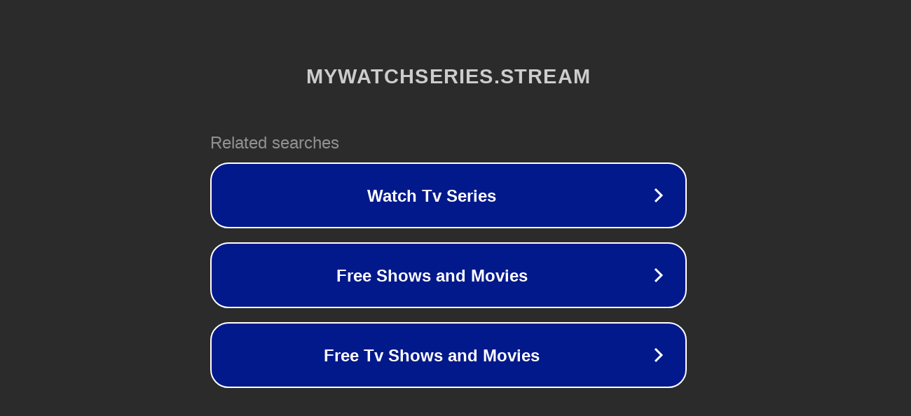

--- FILE ---
content_type: text/html; charset=utf-8
request_url: https://www5.mywatchseries.stream/new-worlds/
body_size: 1086
content:
<!doctype html>
<html data-adblockkey="MFwwDQYJKoZIhvcNAQEBBQADSwAwSAJBANDrp2lz7AOmADaN8tA50LsWcjLFyQFcb/P2Txc58oYOeILb3vBw7J6f4pamkAQVSQuqYsKx3YzdUHCvbVZvFUsCAwEAAQ==_eHYUxUkbY7YmP1jVEaVi8HQ3UxpMjYmCMh6HyZD/Tj9thV2K0DwH3xyhU2hi5Z4gYS2t/WjlHEm8PDgcPNkBxw==" lang="en" style="background: #2B2B2B;">
<head>
    <meta charset="utf-8">
    <meta name="viewport" content="width=device-width, initial-scale=1">
    <link rel="icon" href="[data-uri]">
    <link rel="preconnect" href="https://www.google.com" crossorigin>
</head>
<body>
<div id="target" style="opacity: 0"></div>
<script>window.park = "[base64]";</script>
<script src="/bykfyIMWq.js"></script>
</body>
</html>
